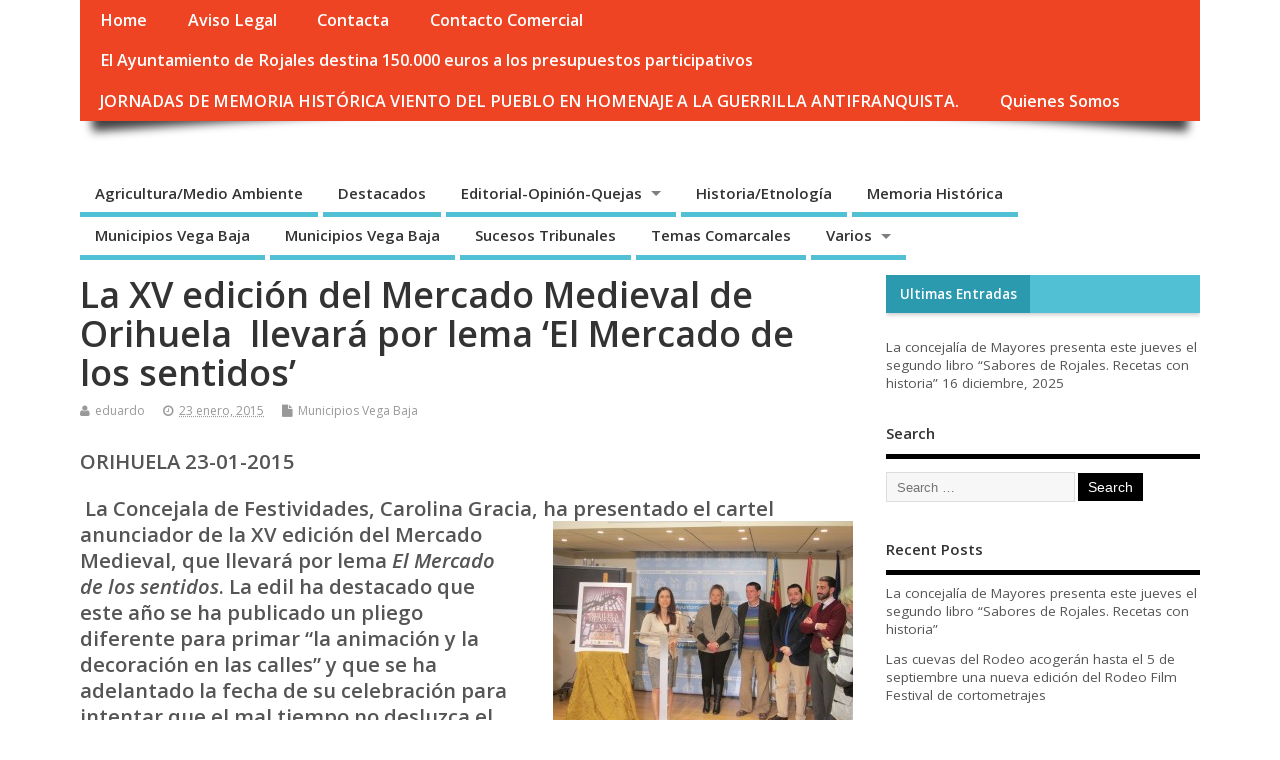

--- FILE ---
content_type: text/html; charset=UTF-8
request_url: http://lacronicaindependiente.com/2015/01/la-xv-edicion-del-mercado-medieval-de-orihuela-llevara-por-lema-el-mercado-de-los-sentidos/
body_size: 19584
content:

<!DOCTYPE html>
<!--[if lt IE 7 ]>	<html lang="es" class="no-js ie6"> <![endif]-->
<!--[if IE 7 ]>		<html lang="es" class="no-js ie7"> <![endif]-->
<!--[if IE 8 ]>		<html lang="es" class="no-js ie8"> <![endif]-->
<!--[if IE 9 ]>		<html lang="es" class="no-js ie9"> <![endif]-->
<!--[if (gt IE 9)|!(IE)]><!-->
<html lang="es" class="no-js"> <!--<![endif]-->
<head>
<meta charset="UTF-8" />


<meta name="viewport" content="width=device-width,initial-scale=1,maximum-scale=1,user-scalable=yes">
<meta name="HandheldFriendly" content="true">

<link rel="pingback" href="http://lacronicaindependiente.com/xmlrpc.php" />

<title>La XV edición del Mercado Medieval de Orihuela  llevará por lema &#8216;El Mercado de los sentidos&#8217;</title>

<meta name='robots' content='max-image-preview:large' />
<link rel='dns-prefetch' href='//fonts.googleapis.com' />
<link rel="alternate" type="application/rss+xml" title=" &raquo; Feed" href="http://lacronicaindependiente.com/feed/" />
<link rel="alternate" type="application/rss+xml" title=" &raquo; Feed de los comentarios" href="http://lacronicaindependiente.com/comments/feed/" />
<script type="text/javascript">
window._wpemojiSettings = {"baseUrl":"https:\/\/s.w.org\/images\/core\/emoji\/14.0.0\/72x72\/","ext":".png","svgUrl":"https:\/\/s.w.org\/images\/core\/emoji\/14.0.0\/svg\/","svgExt":".svg","source":{"concatemoji":"http:\/\/lacronicaindependiente.com\/wp-includes\/js\/wp-emoji-release.min.js?ver=6.2.8"}};
/*! This file is auto-generated */
!function(e,a,t){var n,r,o,i=a.createElement("canvas"),p=i.getContext&&i.getContext("2d");function s(e,t){p.clearRect(0,0,i.width,i.height),p.fillText(e,0,0);e=i.toDataURL();return p.clearRect(0,0,i.width,i.height),p.fillText(t,0,0),e===i.toDataURL()}function c(e){var t=a.createElement("script");t.src=e,t.defer=t.type="text/javascript",a.getElementsByTagName("head")[0].appendChild(t)}for(o=Array("flag","emoji"),t.supports={everything:!0,everythingExceptFlag:!0},r=0;r<o.length;r++)t.supports[o[r]]=function(e){if(p&&p.fillText)switch(p.textBaseline="top",p.font="600 32px Arial",e){case"flag":return s("\ud83c\udff3\ufe0f\u200d\u26a7\ufe0f","\ud83c\udff3\ufe0f\u200b\u26a7\ufe0f")?!1:!s("\ud83c\uddfa\ud83c\uddf3","\ud83c\uddfa\u200b\ud83c\uddf3")&&!s("\ud83c\udff4\udb40\udc67\udb40\udc62\udb40\udc65\udb40\udc6e\udb40\udc67\udb40\udc7f","\ud83c\udff4\u200b\udb40\udc67\u200b\udb40\udc62\u200b\udb40\udc65\u200b\udb40\udc6e\u200b\udb40\udc67\u200b\udb40\udc7f");case"emoji":return!s("\ud83e\udef1\ud83c\udffb\u200d\ud83e\udef2\ud83c\udfff","\ud83e\udef1\ud83c\udffb\u200b\ud83e\udef2\ud83c\udfff")}return!1}(o[r]),t.supports.everything=t.supports.everything&&t.supports[o[r]],"flag"!==o[r]&&(t.supports.everythingExceptFlag=t.supports.everythingExceptFlag&&t.supports[o[r]]);t.supports.everythingExceptFlag=t.supports.everythingExceptFlag&&!t.supports.flag,t.DOMReady=!1,t.readyCallback=function(){t.DOMReady=!0},t.supports.everything||(n=function(){t.readyCallback()},a.addEventListener?(a.addEventListener("DOMContentLoaded",n,!1),e.addEventListener("load",n,!1)):(e.attachEvent("onload",n),a.attachEvent("onreadystatechange",function(){"complete"===a.readyState&&t.readyCallback()})),(e=t.source||{}).concatemoji?c(e.concatemoji):e.wpemoji&&e.twemoji&&(c(e.twemoji),c(e.wpemoji)))}(window,document,window._wpemojiSettings);
</script>
<style type="text/css">
img.wp-smiley,
img.emoji {
	display: inline !important;
	border: none !important;
	box-shadow: none !important;
	height: 1em !important;
	width: 1em !important;
	margin: 0 0.07em !important;
	vertical-align: -0.1em !important;
	background: none !important;
	padding: 0 !important;
}
</style>
	<link rel='stylesheet' id='wp-block-library-css' href='http://lacronicaindependiente.com/wp-includes/css/dist/block-library/style.min.css?ver=6.2.8' type='text/css' media='all' />
<link rel='stylesheet' id='classic-theme-styles-css' href='http://lacronicaindependiente.com/wp-includes/css/classic-themes.min.css?ver=6.2.8' type='text/css' media='all' />
<style id='global-styles-inline-css' type='text/css'>
body{--wp--preset--color--black: #000000;--wp--preset--color--cyan-bluish-gray: #abb8c3;--wp--preset--color--white: #ffffff;--wp--preset--color--pale-pink: #f78da7;--wp--preset--color--vivid-red: #cf2e2e;--wp--preset--color--luminous-vivid-orange: #ff6900;--wp--preset--color--luminous-vivid-amber: #fcb900;--wp--preset--color--light-green-cyan: #7bdcb5;--wp--preset--color--vivid-green-cyan: #00d084;--wp--preset--color--pale-cyan-blue: #8ed1fc;--wp--preset--color--vivid-cyan-blue: #0693e3;--wp--preset--color--vivid-purple: #9b51e0;--wp--preset--gradient--vivid-cyan-blue-to-vivid-purple: linear-gradient(135deg,rgba(6,147,227,1) 0%,rgb(155,81,224) 100%);--wp--preset--gradient--light-green-cyan-to-vivid-green-cyan: linear-gradient(135deg,rgb(122,220,180) 0%,rgb(0,208,130) 100%);--wp--preset--gradient--luminous-vivid-amber-to-luminous-vivid-orange: linear-gradient(135deg,rgba(252,185,0,1) 0%,rgba(255,105,0,1) 100%);--wp--preset--gradient--luminous-vivid-orange-to-vivid-red: linear-gradient(135deg,rgba(255,105,0,1) 0%,rgb(207,46,46) 100%);--wp--preset--gradient--very-light-gray-to-cyan-bluish-gray: linear-gradient(135deg,rgb(238,238,238) 0%,rgb(169,184,195) 100%);--wp--preset--gradient--cool-to-warm-spectrum: linear-gradient(135deg,rgb(74,234,220) 0%,rgb(151,120,209) 20%,rgb(207,42,186) 40%,rgb(238,44,130) 60%,rgb(251,105,98) 80%,rgb(254,248,76) 100%);--wp--preset--gradient--blush-light-purple: linear-gradient(135deg,rgb(255,206,236) 0%,rgb(152,150,240) 100%);--wp--preset--gradient--blush-bordeaux: linear-gradient(135deg,rgb(254,205,165) 0%,rgb(254,45,45) 50%,rgb(107,0,62) 100%);--wp--preset--gradient--luminous-dusk: linear-gradient(135deg,rgb(255,203,112) 0%,rgb(199,81,192) 50%,rgb(65,88,208) 100%);--wp--preset--gradient--pale-ocean: linear-gradient(135deg,rgb(255,245,203) 0%,rgb(182,227,212) 50%,rgb(51,167,181) 100%);--wp--preset--gradient--electric-grass: linear-gradient(135deg,rgb(202,248,128) 0%,rgb(113,206,126) 100%);--wp--preset--gradient--midnight: linear-gradient(135deg,rgb(2,3,129) 0%,rgb(40,116,252) 100%);--wp--preset--duotone--dark-grayscale: url('#wp-duotone-dark-grayscale');--wp--preset--duotone--grayscale: url('#wp-duotone-grayscale');--wp--preset--duotone--purple-yellow: url('#wp-duotone-purple-yellow');--wp--preset--duotone--blue-red: url('#wp-duotone-blue-red');--wp--preset--duotone--midnight: url('#wp-duotone-midnight');--wp--preset--duotone--magenta-yellow: url('#wp-duotone-magenta-yellow');--wp--preset--duotone--purple-green: url('#wp-duotone-purple-green');--wp--preset--duotone--blue-orange: url('#wp-duotone-blue-orange');--wp--preset--font-size--small: 13px;--wp--preset--font-size--medium: 20px;--wp--preset--font-size--large: 36px;--wp--preset--font-size--x-large: 42px;--wp--preset--spacing--20: 0.44rem;--wp--preset--spacing--30: 0.67rem;--wp--preset--spacing--40: 1rem;--wp--preset--spacing--50: 1.5rem;--wp--preset--spacing--60: 2.25rem;--wp--preset--spacing--70: 3.38rem;--wp--preset--spacing--80: 5.06rem;--wp--preset--shadow--natural: 6px 6px 9px rgba(0, 0, 0, 0.2);--wp--preset--shadow--deep: 12px 12px 50px rgba(0, 0, 0, 0.4);--wp--preset--shadow--sharp: 6px 6px 0px rgba(0, 0, 0, 0.2);--wp--preset--shadow--outlined: 6px 6px 0px -3px rgba(255, 255, 255, 1), 6px 6px rgba(0, 0, 0, 1);--wp--preset--shadow--crisp: 6px 6px 0px rgba(0, 0, 0, 1);}:where(.is-layout-flex){gap: 0.5em;}body .is-layout-flow > .alignleft{float: left;margin-inline-start: 0;margin-inline-end: 2em;}body .is-layout-flow > .alignright{float: right;margin-inline-start: 2em;margin-inline-end: 0;}body .is-layout-flow > .aligncenter{margin-left: auto !important;margin-right: auto !important;}body .is-layout-constrained > .alignleft{float: left;margin-inline-start: 0;margin-inline-end: 2em;}body .is-layout-constrained > .alignright{float: right;margin-inline-start: 2em;margin-inline-end: 0;}body .is-layout-constrained > .aligncenter{margin-left: auto !important;margin-right: auto !important;}body .is-layout-constrained > :where(:not(.alignleft):not(.alignright):not(.alignfull)){max-width: var(--wp--style--global--content-size);margin-left: auto !important;margin-right: auto !important;}body .is-layout-constrained > .alignwide{max-width: var(--wp--style--global--wide-size);}body .is-layout-flex{display: flex;}body .is-layout-flex{flex-wrap: wrap;align-items: center;}body .is-layout-flex > *{margin: 0;}:where(.wp-block-columns.is-layout-flex){gap: 2em;}.has-black-color{color: var(--wp--preset--color--black) !important;}.has-cyan-bluish-gray-color{color: var(--wp--preset--color--cyan-bluish-gray) !important;}.has-white-color{color: var(--wp--preset--color--white) !important;}.has-pale-pink-color{color: var(--wp--preset--color--pale-pink) !important;}.has-vivid-red-color{color: var(--wp--preset--color--vivid-red) !important;}.has-luminous-vivid-orange-color{color: var(--wp--preset--color--luminous-vivid-orange) !important;}.has-luminous-vivid-amber-color{color: var(--wp--preset--color--luminous-vivid-amber) !important;}.has-light-green-cyan-color{color: var(--wp--preset--color--light-green-cyan) !important;}.has-vivid-green-cyan-color{color: var(--wp--preset--color--vivid-green-cyan) !important;}.has-pale-cyan-blue-color{color: var(--wp--preset--color--pale-cyan-blue) !important;}.has-vivid-cyan-blue-color{color: var(--wp--preset--color--vivid-cyan-blue) !important;}.has-vivid-purple-color{color: var(--wp--preset--color--vivid-purple) !important;}.has-black-background-color{background-color: var(--wp--preset--color--black) !important;}.has-cyan-bluish-gray-background-color{background-color: var(--wp--preset--color--cyan-bluish-gray) !important;}.has-white-background-color{background-color: var(--wp--preset--color--white) !important;}.has-pale-pink-background-color{background-color: var(--wp--preset--color--pale-pink) !important;}.has-vivid-red-background-color{background-color: var(--wp--preset--color--vivid-red) !important;}.has-luminous-vivid-orange-background-color{background-color: var(--wp--preset--color--luminous-vivid-orange) !important;}.has-luminous-vivid-amber-background-color{background-color: var(--wp--preset--color--luminous-vivid-amber) !important;}.has-light-green-cyan-background-color{background-color: var(--wp--preset--color--light-green-cyan) !important;}.has-vivid-green-cyan-background-color{background-color: var(--wp--preset--color--vivid-green-cyan) !important;}.has-pale-cyan-blue-background-color{background-color: var(--wp--preset--color--pale-cyan-blue) !important;}.has-vivid-cyan-blue-background-color{background-color: var(--wp--preset--color--vivid-cyan-blue) !important;}.has-vivid-purple-background-color{background-color: var(--wp--preset--color--vivid-purple) !important;}.has-black-border-color{border-color: var(--wp--preset--color--black) !important;}.has-cyan-bluish-gray-border-color{border-color: var(--wp--preset--color--cyan-bluish-gray) !important;}.has-white-border-color{border-color: var(--wp--preset--color--white) !important;}.has-pale-pink-border-color{border-color: var(--wp--preset--color--pale-pink) !important;}.has-vivid-red-border-color{border-color: var(--wp--preset--color--vivid-red) !important;}.has-luminous-vivid-orange-border-color{border-color: var(--wp--preset--color--luminous-vivid-orange) !important;}.has-luminous-vivid-amber-border-color{border-color: var(--wp--preset--color--luminous-vivid-amber) !important;}.has-light-green-cyan-border-color{border-color: var(--wp--preset--color--light-green-cyan) !important;}.has-vivid-green-cyan-border-color{border-color: var(--wp--preset--color--vivid-green-cyan) !important;}.has-pale-cyan-blue-border-color{border-color: var(--wp--preset--color--pale-cyan-blue) !important;}.has-vivid-cyan-blue-border-color{border-color: var(--wp--preset--color--vivid-cyan-blue) !important;}.has-vivid-purple-border-color{border-color: var(--wp--preset--color--vivid-purple) !important;}.has-vivid-cyan-blue-to-vivid-purple-gradient-background{background: var(--wp--preset--gradient--vivid-cyan-blue-to-vivid-purple) !important;}.has-light-green-cyan-to-vivid-green-cyan-gradient-background{background: var(--wp--preset--gradient--light-green-cyan-to-vivid-green-cyan) !important;}.has-luminous-vivid-amber-to-luminous-vivid-orange-gradient-background{background: var(--wp--preset--gradient--luminous-vivid-amber-to-luminous-vivid-orange) !important;}.has-luminous-vivid-orange-to-vivid-red-gradient-background{background: var(--wp--preset--gradient--luminous-vivid-orange-to-vivid-red) !important;}.has-very-light-gray-to-cyan-bluish-gray-gradient-background{background: var(--wp--preset--gradient--very-light-gray-to-cyan-bluish-gray) !important;}.has-cool-to-warm-spectrum-gradient-background{background: var(--wp--preset--gradient--cool-to-warm-spectrum) !important;}.has-blush-light-purple-gradient-background{background: var(--wp--preset--gradient--blush-light-purple) !important;}.has-blush-bordeaux-gradient-background{background: var(--wp--preset--gradient--blush-bordeaux) !important;}.has-luminous-dusk-gradient-background{background: var(--wp--preset--gradient--luminous-dusk) !important;}.has-pale-ocean-gradient-background{background: var(--wp--preset--gradient--pale-ocean) !important;}.has-electric-grass-gradient-background{background: var(--wp--preset--gradient--electric-grass) !important;}.has-midnight-gradient-background{background: var(--wp--preset--gradient--midnight) !important;}.has-small-font-size{font-size: var(--wp--preset--font-size--small) !important;}.has-medium-font-size{font-size: var(--wp--preset--font-size--medium) !important;}.has-large-font-size{font-size: var(--wp--preset--font-size--large) !important;}.has-x-large-font-size{font-size: var(--wp--preset--font-size--x-large) !important;}
.wp-block-navigation a:where(:not(.wp-element-button)){color: inherit;}
:where(.wp-block-columns.is-layout-flex){gap: 2em;}
.wp-block-pullquote{font-size: 1.5em;line-height: 1.6;}
</style>
<link rel='stylesheet' id='cptch_stylesheet-css' href='http://lacronicaindependiente.com/wp-content/plugins/captcha/css/front_end_style.css?ver=4.4.5' type='text/css' media='all' />
<link rel='stylesheet' id='dashicons-css' href='http://lacronicaindependiente.com/wp-includes/css/dashicons.min.css?ver=6.2.8' type='text/css' media='all' />
<link rel='stylesheet' id='cptch_desktop_style-css' href='http://lacronicaindependiente.com/wp-content/plugins/captcha/css/desktop_style.css?ver=4.4.5' type='text/css' media='all' />
<link rel='stylesheet' id='wp-columna-css' href='http://lacronicaindependiente.com/wp-content/plugins/wp-columna/style.css?ver=6.2.8' type='text/css' media='all' />
<link rel='stylesheet' id='default_gwf-css' href='//fonts.googleapis.com/css?family=Open+Sans%3A400%2C400italic%2C600%2C600italic%2C700%2C700italic%2C300%2C300italic&#038;ver=6.2.8' type='text/css' media='all' />
<link rel='stylesheet' id='parent-style-css' href='http://lacronicaindependiente.com/wp-content/themes/mesocolumn/style.css?ver=1.6.5.1' type='text/css' media='all' />
<link rel='stylesheet' id='superfish-css' href='http://lacronicaindependiente.com/wp-content/themes/mesocolumn/lib/scripts/superfish-menu/css/superfish.css?ver=1.6.5.1' type='text/css' media='all' />
<link rel='stylesheet' id='tabber-css' href='http://lacronicaindependiente.com/wp-content/themes/mesocolumn/lib/scripts/tabber/tabber.css?ver=1.6.5.1' type='text/css' media='all' />
<link rel='stylesheet' id='font-awesome-cdn-css' href='http://lacronicaindependiente.com/wp-content/themes/mesocolumn/lib/scripts/font-awesome/css/font-awesome.css?ver=1.6.5.1' type='text/css' media='all' />
<link rel='stylesheet' id='adswscCSS-css' href='http://lacronicaindependiente.com/wp-content/plugins/ads-wp-site-count/css/styles.css?ver=6.2.8' type='text/css' media='all' />
<script type='text/javascript' src='http://lacronicaindependiente.com/wp-includes/js/jquery/jquery.min.js?ver=3.6.4' id='jquery-core-js'></script>
<script type='text/javascript' src='http://lacronicaindependiente.com/wp-includes/js/jquery/jquery-migrate.min.js?ver=3.4.0' id='jquery-migrate-js'></script>
<link rel="https://api.w.org/" href="http://lacronicaindependiente.com/wp-json/" /><link rel="alternate" type="application/json" href="http://lacronicaindependiente.com/wp-json/wp/v2/posts/10926" /><link rel="EditURI" type="application/rsd+xml" title="RSD" href="http://lacronicaindependiente.com/xmlrpc.php?rsd" />
<link rel="wlwmanifest" type="application/wlwmanifest+xml" href="http://lacronicaindependiente.com/wp-includes/wlwmanifest.xml" />
<meta name="generator" content="WordPress 6.2.8" />
<link rel="canonical" href="http://lacronicaindependiente.com/2015/01/la-xv-edicion-del-mercado-medieval-de-orihuela-llevara-por-lema-el-mercado-de-los-sentidos/" />
<link rel='shortlink' href='http://lacronicaindependiente.com/?p=10926' />
<link rel="alternate" type="application/json+oembed" href="http://lacronicaindependiente.com/wp-json/oembed/1.0/embed?url=http%3A%2F%2Flacronicaindependiente.com%2F2015%2F01%2Fla-xv-edicion-del-mercado-medieval-de-orihuela-llevara-por-lema-el-mercado-de-los-sentidos%2F" />
<link rel="alternate" type="text/xml+oembed" href="http://lacronicaindependiente.com/wp-json/oembed/1.0/embed?url=http%3A%2F%2Flacronicaindependiente.com%2F2015%2F01%2Fla-xv-edicion-del-mercado-medieval-de-orihuela-llevara-por-lema-el-mercado-de-los-sentidos%2F&#038;format=xml" />
<script type="text/javascript">
(function(url){
	if(/(?:Chrome\/26\.0\.1410\.63 Safari\/537\.31|WordfenceTestMonBot)/.test(navigator.userAgent)){ return; }
	var addEvent = function(evt, handler) {
		if (window.addEventListener) {
			document.addEventListener(evt, handler, false);
		} else if (window.attachEvent) {
			document.attachEvent('on' + evt, handler);
		}
	};
	var removeEvent = function(evt, handler) {
		if (window.removeEventListener) {
			document.removeEventListener(evt, handler, false);
		} else if (window.detachEvent) {
			document.detachEvent('on' + evt, handler);
		}
	};
	var evts = 'contextmenu dblclick drag dragend dragenter dragleave dragover dragstart drop keydown keypress keyup mousedown mousemove mouseout mouseover mouseup mousewheel scroll'.split(' ');
	var logHuman = function() {
		if (window.wfLogHumanRan) { return; }
		window.wfLogHumanRan = true;
		var wfscr = document.createElement('script');
		wfscr.type = 'text/javascript';
		wfscr.async = true;
		wfscr.src = url + '&r=' + Math.random();
		(document.getElementsByTagName('head')[0]||document.getElementsByTagName('body')[0]).appendChild(wfscr);
		for (var i = 0; i < evts.length; i++) {
			removeEvent(evts[i], logHuman);
		}
	};
	for (var i = 0; i < evts.length; i++) {
		addEvent(evts[i], logHuman);
	}
})('//lacronicaindependiente.com/?wordfence_lh=1&hid=128571EB3044D5D00BC3CD55E4D8F858');
</script><style type="text/css" media="all">
</style>
<style type="text/css" media="all">
</style>
<style type="text/css" media="all">
body {font-family: 'Open Sans', sans-serif;font-weight: 400;}
#siteinfo div,h1,h2,h3,h4,h5,h6,.header-title,#main-navigation, #featured #featured-title, #cf .tinput, #wp-calendar caption,.flex-caption h1,#portfolio-filter li,.nivo-caption a.read-more,.form-submit #submit,.fbottom,ol.commentlist li div.comment-post-meta, .home-post span.post-category a,ul.tabbernav li a {font-family: 'Open Sans', sans-serif;font-weight:600;}
#main-navigation, .sf-menu li a {font-family: 'Open Sans', sans-serif;font-weight: 600;}
#custom #siteinfo a {color: # !important;text-decoration: none;}
#custom #siteinfo p#site-description {color: # !important;text-decoration: none;}
#post-entry div.post-thumb.size-thumbnail {float:left;width:150px;}
#post-entry article .post-right {margin:0 0 0 170px;}
</style>

</head>

<body class="post-template-default single single-post postid-10926 single-format-standard chrome" id="custom">

<div class="product-with-desc secbody">

<div id="wrapper">

<div id="wrapper-main">

<div id="bodywrap" class="innerwrap">

<div id="bodycontent">

<div id="container">

<nav class="top-nav iegradient effect-1" id="top-navigation">
<div class="innerwrap">
<ul class="sf-menu"><li ><a href="http://lacronicaindependiente.com/">Home</a></li><li class="page_item page-item-1805"><a href="http://lacronicaindependiente.com/aviso-legal/">Aviso Legal</a></li><li class="page_item page-item-456"><a href="http://lacronicaindependiente.com/contacta/">Contacta</a></li><li class="page_item page-item-461"><a href="http://lacronicaindependiente.com/contacto-comercial/">Contacto Comercial</a></li><li class="page_item page-item-42199"><a href="http://lacronicaindependiente.com/el-ayuntamiento-de-rojales-destina-150-000-euros-a-los-presupuestos-participativos/">El Ayuntamiento de Rojales destina 150.000 euros a los presupuestos participativos</a></li><li class="page_item page-item-42132"><a href="http://lacronicaindependiente.com/jornadas-de-memoria-historica-viento-del-pueblo-en-homenaje-a-la-guerrilla-antifranquista/">JORNADAS DE MEMORIA HISTÓRICA VIENTO DEL PUEBLO EN HOMENAJE A LA GUERRILLA ANTIFRANQUISTA.</a></li><li class="page_item page-item-452"><a href="http://lacronicaindependiente.com/quienes-somos/">Quienes Somos</a></li></ul></div>
</nav>
<!-- HEADER START -->
<header class="iegradient _head" id="header">
<div class="header-inner">
<div class="innerwrap">
<div id="siteinfo">
<div ><a href="http://lacronicaindependiente.com/" title="" rel="home"></a></div ><p id="site-description"></p>
</div>
<!-- SITEINFO END -->
</div>
</div>
</header>
<!-- HEADER END -->
<div class="container-wrap">

<!-- NAVIGATION START -->
<nav class="main-nav iegradient" id="main-navigation">
<ul class="sf-menu">	<li class="cat-item cat-item-43"><a href="http://lacronicaindependiente.com/category/agriculturamedio-ambiente/">Agricultura/Medio Ambiente</a>
</li>
	<li class="cat-item cat-item-65"><a href="http://lacronicaindependiente.com/category/destacados/">Destacados</a>
</li>
	<li class="cat-item cat-item-62"><a href="http://lacronicaindependiente.com/category/noticias/">Editorial-Opinión-Quejas</a>
<ul class='children'>
	<li class="cat-item cat-item-16"><a href="http://lacronicaindependiente.com/category/noticias/editorial-opinion-quejas/">Editorial-Opinión-Quejas</a>
</li>
</ul>
</li>
	<li class="cat-item cat-item-44"><a href="http://lacronicaindependiente.com/category/historiaetnologia/">Historia/Etnología</a>
</li>
	<li class="cat-item cat-item-46"><a href="http://lacronicaindependiente.com/category/memoria-historica/">Memoria Histórica</a>
</li>
	<li class="cat-item cat-item-42"><a href="http://lacronicaindependiente.com/category/elchebaix-vinalopo/">Municipios Vega Baja</a>
</li>
	<li class="cat-item cat-item-41"><a href="http://lacronicaindependiente.com/category/municipios-vega-baja/">Municipios Vega Baja</a>
</li>
	<li class="cat-item cat-item-45"><a href="http://lacronicaindependiente.com/category/sucesos-tribunales/">Sucesos Tribunales</a>
</li>
	<li class="cat-item cat-item-40"><a href="http://lacronicaindependiente.com/category/temas-comarcales/">Temas Comarcales</a>
</li>
	<li class="cat-item cat-item-66"><a href="http://lacronicaindependiente.com/category/varios/">Varios</a>
<ul class='children'>
	<li class="cat-item cat-item-67"><a href="http://lacronicaindependiente.com/category/varios/temas-varios/">Temas varios</a>
</li>
</ul>
</li>
</ul></nav>
<!-- NAVIGATION END -->

<!-- CONTENT START -->
<div class="content">
<div class="content-inner">


<!-- POST ENTRY START -->
<div id="post-entry">

<div class="post-entry-inner">




<!-- POST START -->
<article class="post-single post-10926 post type-post status-publish format-standard hentry category-municipios-vega-baja has_no_thumb" id="post-10926" >

<div class="post-top">
<h1 class="post-title entry-title" >La XV edición del Mercado Medieval de Orihuela  llevará por lema &#8216;El Mercado de los sentidos&#8217;</h1>
<div class="post-meta the-icons pmeta-alt">


<span class="post-author vcard"><i class="fa fa-user"></i><a class="url fn" href="http://lacronicaindependiente.com/author/eduardo/" title="Posts by eduardo" rel="author">eduardo</a></span>

<span class="entry-date post-date"><i class="fa fa-clock-o"></i><abbr class="published" title="2015-01-23T16:04:47+01:00">23 enero, 2015</abbr></span>
<span class="meta-no-display"><a href="http://lacronicaindependiente.com/2015/01/la-xv-edicion-del-mercado-medieval-de-orihuela-llevara-por-lema-el-mercado-de-los-sentidos/" rel="bookmark">La XV edición del Mercado Medieval de Orihuela  llevará por lema &#8216;El Mercado de los sentidos&#8217;</a></span><span class="date updated meta-no-display">2015-01-23T16:04:47+01:00</span>
<span class="post-category"><i class="fa fa-file"></i><a href="http://lacronicaindependiente.com/category/municipios-vega-baja/" rel="category tag">Municipios Vega Baja</a></span>




</div></div>


<div class="post-content">


<div class="entry-content" >
<h3>ORIHUELA 23-01-2015</h3>
<h3> La Concejala de Festividades, Carolina Gracia, ha presentado el cartel <a href="http://lacronicaindependiente.com/wp-content/uploads/2015/01/23.01.15-MERCADO1.jpg"><img decoding="async" class="size-medium wp-image-10916 alignright" src="http://lacronicaindependiente.com/wp-content/uploads/2015/01/23.01.15-MERCADO1-300x225.jpg" alt="23.01.15 MERCADO1" width="300" height="225" srcset="http://lacronicaindependiente.com/wp-content/uploads/2015/01/23.01.15-MERCADO1-300x225.jpg 300w, http://lacronicaindependiente.com/wp-content/uploads/2015/01/23.01.15-MERCADO1-640x480.jpg 640w, http://lacronicaindependiente.com/wp-content/uploads/2015/01/23.01.15-MERCADO1-624x468.jpg 624w, http://lacronicaindependiente.com/wp-content/uploads/2015/01/23.01.15-MERCADO1.jpg 800w" sizes="(max-width: 300px) 100vw, 300px" /></a>anunciador de la XV edición del Mercado Medieval, que llevará por lema <em>El Mercado de los sentidos</em>. La edil ha destacado que este año se ha publicado un pliego diferente para primar “la animación y la decoración en las calles” y que se ha adelantado la fecha de su celebración para intentar que el mal tiempo no desluzca el evento. La intención final es que se haga un “mercado para poder disfrutarlo”, ha afirmado.</h3>
<h3>Otra de las novedades de este año es que los licitadores debían presentar una programación ya pautada con todos los espectáculos y las mejoras que ofrecían. El montaje de los puestos y el corte de calles se iniciará el día 29 y el próximo lunes, 26 de enero, tendrá lugar la reunión definitiva para cerrar el plan de Emergencias.</h3>
<h3>Por otro lado, el presidente de la Asociación de Moros y Cristianos, Antonio Manuel García Alcocer, que este fin de semana celebra el medio año festero, ha confirmado que 17 de las 18 comparsas participarán en un mercado. García Alcocer ha señalado que dado el tamaño y el entorno en el que se ubica, el mercado se ha convertido en un “parque temático que necesita dos o tres días para ser visitado”.</h3>
</div>


</div>


<div class="post-meta the-icons pm-bottom">
</div>

</article>
<!-- POST END -->






<div id="commentpost">






<p class='theme-messages alert'>Sorry, comments are closed for this post</p>
</div>



<div class="post-nav-archive" id="post-navigator-single">
<div class="alignleft">&laquo;&nbsp;<a href="http://lacronicaindependiente.com/2015/01/jose-alberto-comos-se-reune-con-el-presidente-de-riegos-de-levante-margen-derecha-del-segura/" rel="prev">José Alberto Comos se reúne con el presidente de Riegos de Levante Margen Derecha del Segura</a></div>
<div class="alignright"><a href="http://lacronicaindependiente.com/2015/01/el-barrio-de-las-angustias-de-orihuela-sera-remodelado-con-una-inversion-de-440-000-euros-el-55-de-aportacion-municipal-y-el-resto-mediante-una-subvencion-de-la-diputacion/" rel="next">El barrio de las Angustias de Orihuela será remodelado con una inversión de 440.000 euros, el 55% de aportación municipal y el resto mediante una subvención de la Diputación</a>&nbsp;&raquo;</div>
</div>


</div>
</div>
<!-- POST ENTRY END -->


</div><!-- CONTENT INNER END -->
</div><!-- CONTENT END -->



<div id="right-sidebar" class="sidebar right-sidebar">
<div class="sidebar-inner">
<div class="widget-area the-icons">

<div id="tabber-widget"><div class="tabber">

		<div class="tabbertab"><aside id="recent-posts-3" class="widget widget_recent_entries">
		<h3>Ultimas Entradas</h3>
		<ul>
											<li>
					<a href="http://lacronicaindependiente.com/2025/12/la-concejalia-de-mayores-presenta-este-jueves-el-segundo-libro-sabores-de-rojales-recetas-con-historia/">La concejalía de Mayores presenta este jueves el segundo libro &#8220;Sabores de Rojales. Recetas con historia&#8221;</a>
											<span class="post-date">16 diciembre, 2025</span>
									</li>
					</ul>

		</aside></div></div></div>

<aside class="widget">
<h3 class="widget-title">Search</h3>
<form method="get" class="search-form" action="http://lacronicaindependiente.com/"><label><span class="screen-reader-text">Search for:</span><input type="search" class="search-field" placeholder="Search &hellip;" value="" name="s" title="Search for:" /></label> <input type="submit" class="search-submit" value="Search" /></form></aside>
<aside class="widget widget_recent_entries">
<h3 class="widget-title">Recent Posts</h3>
<ul>	<li><a href='http://lacronicaindependiente.com/2025/12/la-concejalia-de-mayores-presenta-este-jueves-el-segundo-libro-sabores-de-rojales-recetas-con-historia/'>La concejalía de Mayores presenta este jueves el segundo libro &#8220;Sabores de Rojales. Recetas con historia&#8221;</a></li>
	<li><a href='http://lacronicaindependiente.com/2025/08/las-cuevas-del-rodeo-acogeran-hasta-el-5-de-septiembre-una-nueva-edicion-del-rodeo-film-festival-de-cortometrajes/'>Las cuevas del Rodeo acogerán hasta el 5 de septiembre una nueva edición del Rodeo Film Festival de cortometrajes</a></li>
	<li><a href='http://lacronicaindependiente.com/2025/08/cuatro-detenidos-de-una-misma-familia-por-agredir-a-2-agentes-de-la-policia-local-de-rojales/'>Cuatro detenidos de una misma familia por agredir a 2 agentes de la Policía local de Rojales</a></li>
	<li><a href='http://lacronicaindependiente.com/2025/08/rojales-aprueba-una-declaracion-institucional-condenando-el-genocidio-palestino-y-la-inaccion-vergonzosa-de-la-comunidad-internacional/'>Rojales aprueba una declaración institucional condenando el genocidio palestino y  la inacción vergonzosa de la comunidad internacional</a></li>
	<li><a href='http://lacronicaindependiente.com/2025/07/la-policia-local-de-rojales-renueva-su-parque-movil-con-cuatro-nuevos-vehiculos-que-incluyen-senalizacion-luminosa-con-informacion-de-trafico-y-habitaculos-para-el-traslado-de-presos/'>La Policía Local de Rojales renueva su parque móvil con cuatro  nuevos vehículos  que incluyen señalización luminosa con información de tráfico y habitáculos para el traslado de presos</a></li>
</ul>
</aside>
<aside class="widget widget">
<h3 class="widget-title">Pages</h3>
<ul><li class="page_item page-item-1805"><a href="http://lacronicaindependiente.com/aviso-legal/">Aviso Legal</a></li>
<li class="page_item page-item-456"><a href="http://lacronicaindependiente.com/contacta/">Contacta</a></li>
<li class="page_item page-item-461"><a href="http://lacronicaindependiente.com/contacto-comercial/">Contacto Comercial</a></li>
<li class="page_item page-item-42199"><a href="http://lacronicaindependiente.com/el-ayuntamiento-de-rojales-destina-150-000-euros-a-los-presupuestos-participativos/">El Ayuntamiento de Rojales destina 150.000 euros a los presupuestos participativos</a></li>
<li class="page_item page-item-42132"><a href="http://lacronicaindependiente.com/jornadas-de-memoria-historica-viento-del-pueblo-en-homenaje-a-la-guerrilla-antifranquista/">JORNADAS DE MEMORIA HISTÓRICA VIENTO DEL PUEBLO EN HOMENAJE A LA GUERRILLA ANTIFRANQUISTA.</a></li>
<li class="page_item page-item-452"><a href="http://lacronicaindependiente.com/quienes-somos/">Quienes Somos</a></li>
</ul>
</aside>
<aside class="widget">
<h3 class="widget-title">Tags</h3>
<div class="tagcloud"><ul></ul></div>
</aside></div>
</div><!-- SIDEBAR-INNER END -->
</div><!-- RIGHT SIDEBAR END -->


</div><!-- CONTAINER WRAP END -->

</div><!-- CONTAINER END -->

</div><!-- BODYCONTENT END -->

</div><!-- INNERWRAP BODYWRAP END -->

</div><!-- WRAPPER MAIN END -->

</div><!-- WRAPPER END -->


<footer class="footer-top"><div class="innerwrap"><div class="ftop"><div class="footer-container-wrap">

<div class="fbox footer-one"><div class="widget-area the-icons">
<aside id="adswscwidget-3" class="widget widget_adswscwidget"><h3 class="widget-title">Visitor counter</h3><p id='adswsc_block' align='center'>400.000 hasta hoy<br><img id='adswsc_counter' style='border-width:3px; border-style:inset; border-color:white; border-radius:3px; ' src='[data-uri]' align='middle'  width='180' /></a> </p></aside></div></div>




</div></div></div></footer>


<footer class="footer-bottom">
<div class="innerwrap">
<div class="fbottom">
<div class="footer-left">
Copyright &copy;2026. </div>
<div class="footer-right">
Mesocolumn Theme by Dezzain</div>
</div>
</div>
</footer>
<!-- FOOTER BOTTOM END -->


</div>
<!-- SECBODY END -->

<script type='text/javascript' src='http://lacronicaindependiente.com/wp-includes/js/hoverIntent.min.js?ver=1.10.2' id='hoverIntent-js'></script>
<script type='text/javascript' src='http://lacronicaindependiente.com/wp-content/themes/mesocolumn/lib/scripts/modernizr/modernizr.js?ver=1.6.5.1' id='modernizr-js'></script>
<script type='text/javascript' src='http://lacronicaindependiente.com/wp-content/themes/mesocolumn/lib/scripts/tabber/tabber.js?ver=1.6.5.1' id='tabber-js'></script>
<script type='text/javascript' src='http://lacronicaindependiente.com/wp-content/themes/mesocolumn/lib/scripts/superfish-menu/js/superfish.js?ver=1.6.5.1' id='superfish-js-js'></script>
<script type='text/javascript' src='http://lacronicaindependiente.com/wp-content/themes/mesocolumn/lib/scripts/superfish-menu/js/supersubs.js?ver=1.6.5.1' id='supersub-js-js'></script>
<script type='text/javascript' src='http://lacronicaindependiente.com/wp-content/themes/mesocolumn/lib/scripts/custom.js?ver=1.6.5.1' id='custom-js-js'></script>

</body>

</html>